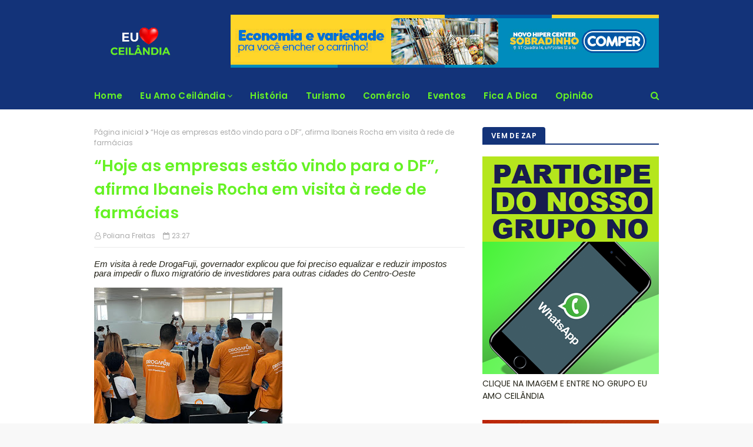

--- FILE ---
content_type: text/javascript; charset=UTF-8
request_url: https://www.euamoceilandia.com.br/feeds/posts/default?alt=json-in-script&max-results=4&callback=jQuery1124047570079220463346_1768771741007&_=1768771741008
body_size: 9072
content:
// API callback
jQuery1124047570079220463346_1768771741007({"version":"1.0","encoding":"UTF-8","feed":{"xmlns":"http://www.w3.org/2005/Atom","xmlns$openSearch":"http://a9.com/-/spec/opensearchrss/1.0/","xmlns$blogger":"http://schemas.google.com/blogger/2008","xmlns$georss":"http://www.georss.org/georss","xmlns$gd":"http://schemas.google.com/g/2005","xmlns$thr":"http://purl.org/syndication/thread/1.0","id":{"$t":"tag:blogger.com,1999:blog-1184896875306474410"},"updated":{"$t":"2026-01-15T08:18:45.279-03:00"},"category":[{"term":"Eu Amo Ceilândia"},{"term":"Ceilândia EM PAUTA"},{"term":"CEILÂNDIA HOJE"},{"term":"Jornalista Udson Fábio"},{"term":"Ceilândia"},{"term":"Udson Fábio"},{"term":"ROGÉRIO ROSSO"},{"term":"RENATO SANTANA"},{"term":"COMUNIDADE"},{"term":"AMIZADE"},{"term":"MARIA ABADIA"},{"term":"NORDESTE"},{"term":"PAULO MELO"},{"term":"# Fort Atacadista"},{"term":"Fort Atacadista"},{"term":"ceilandia"},{"term":"Comper"},{"term":"Economia"},{"term":"#Comper"},{"term":"Solidariedade"},{"term":"#Brasil"},{"term":"Ação Social"},{"term":"Quarentena"},{"term":"Saúde"},{"term":"#CLDF"},{"term":"#Danieldecastro"},{"term":"Amigos PET"},{"term":"Brasília"},{"term":"Fique em Casa"},{"term":"Grupo Pereira"},{"term":"Pandemia"},{"term":"promoção de ração"},{"term":"promoção de vinhos"},{"term":"#Fé"},{"term":"#JulioCesar"},{"term":"#MartinsMachado"},{"term":"#RogerioMorrodacruz"},{"term":"#SEL-DF"},{"term":"#vagas de emprego"},{"term":"08 de outubro"},{"term":"1 milhão"},{"term":"54anosCeilândia"},{"term":"ARTIGO"},{"term":"ASSOCIAÇÃO COMERCIAL DE CEILÂNDIA"},{"term":"Alimentação Saudável"},{"term":"Auxílio Emergencial"},{"term":"Crianças em casa"},{"term":"Curso de Qualificação no Recanto das Emas"},{"term":"Delmasso"},{"term":"Dia do Chocolate"},{"term":"Dia do Macarrão"},{"term":"Dia do Nordestino"},{"term":"Dia do Sorvete"},{"term":"Dia dos Namorados"},{"term":"Dia dos Pais"},{"term":"Feriado"},{"term":"Festa Junina"},{"term":"Festival de Viinhos"},{"term":"Festival do pescado"},{"term":"Fort Atacadista DF"},{"term":"Juarezão"},{"term":"Minha Saúde"},{"term":"Mundo dos Vinhos"},{"term":"Natal"},{"term":"Nordeste no DF"},{"term":"Papai Noel"},{"term":"Páscoa"},{"term":"Taguatinga"},{"term":"Vinho"},{"term":"cachorro-quente"},{"term":"cachorroquente"},{"term":"calor"},{"term":"carro novo"},{"term":"ceia natalina"},{"term":"creche"},{"term":"criança"},{"term":"educação"},{"term":"educação infantil"},{"term":"estiagem"},{"term":"farfale"},{"term":"festival de panetone"},{"term":"festival dos pescados"},{"term":"festival dos pets"},{"term":"lanches"},{"term":"macarrão"},{"term":"material escolar"},{"term":"michele bolsonaro"},{"term":"milionario"},{"term":"promoçãofraudas"},{"term":"pão de queijo"},{"term":"pão de sal"},{"term":"pão francês"},{"term":"raçao para cachorro"},{"term":"ração para gato"},{"term":"sorteio de carrinhos"},{"term":"sorteio de carros"},{"term":"sucos naturais"},{"term":"supermercado"},{"term":"vidasaudavel"},{"term":"volta às aulas"}],"title":{"type":"text","$t":"Eu Amo Ceilândia"},"subtitle":{"type":"html","$t":"Eu Amo Ceilândia"},"link":[{"rel":"http://schemas.google.com/g/2005#feed","type":"application/atom+xml","href":"https:\/\/www.euamoceilandia.com.br\/feeds\/posts\/default"},{"rel":"self","type":"application/atom+xml","href":"https:\/\/www.blogger.com\/feeds\/1184896875306474410\/posts\/default?alt=json-in-script\u0026max-results=4"},{"rel":"alternate","type":"text/html","href":"https:\/\/www.euamoceilandia.com.br\/"},{"rel":"hub","href":"http://pubsubhubbub.appspot.com/"},{"rel":"next","type":"application/atom+xml","href":"https:\/\/www.blogger.com\/feeds\/1184896875306474410\/posts\/default?alt=json-in-script\u0026start-index=5\u0026max-results=4"}],"author":[{"name":{"$t":"Unknown"},"email":{"$t":"noreply@blogger.com"},"gd$image":{"rel":"http://schemas.google.com/g/2005#thumbnail","width":"16","height":"16","src":"https:\/\/img1.blogblog.com\/img\/b16-rounded.gif"}}],"generator":{"version":"7.00","uri":"http://www.blogger.com","$t":"Blogger"},"openSearch$totalResults":{"$t":"1027"},"openSearch$startIndex":{"$t":"1"},"openSearch$itemsPerPage":{"$t":"4"},"entry":[{"id":{"$t":"tag:blogger.com,1999:blog-1184896875306474410.post-9101109479610397137"},"published":{"$t":"2026-01-15T08:15:00.000-03:00"},"updated":{"$t":"2026-01-15T08:18:44.050-03:00"},"title":{"type":"text","$t":"Em Salvador, Caiado destaca avanços e protagonismo de Goiás na segurança pública"},"content":{"type":"html","$t":"\u003Cdiv dir=\"ltr\"\u003E\u003Cb\u003E\u003Ci\u003EApresentação foi realizada durante evento promovido pela prefeitura da capital baiana e reuniu servidores, autoridades e especialistas da região\u003C\/i\u003E\u003C\/b\u003E\u003Cbr\u003E\u003Cbr\u003E\u003Ca href=\"https:\/\/blogger.googleusercontent.com\/img\/a\/AVvXsEg9asPmFOd3bPiH0KDkZa4pyt8mzm1Vx0-Ewqvbnp0LRhkM7PDJhizyCCqH33KuLj09Ho2_JpOduoMBEYj6rJzUcAuBnb5NM_6b5LB6meEixyzidD5MQC52PzxrgzolcsJhqmTLW4Z13qTDqJHsX2g1T3UgI-uQQBRlymZSBMKQerrZIN-CUqE2d2PfQi4o\"\u003E\u003Cimg src=\"https:\/\/blogger.googleusercontent.com\/img\/a\/AVvXsEg9asPmFOd3bPiH0KDkZa4pyt8mzm1Vx0-Ewqvbnp0LRhkM7PDJhizyCCqH33KuLj09Ho2_JpOduoMBEYj6rJzUcAuBnb5NM_6b5LB6meEixyzidD5MQC52PzxrgzolcsJhqmTLW4Z13qTDqJHsX2g1T3UgI-uQQBRlymZSBMKQerrZIN-CUqE2d2PfQi4o=s320\"  border=\"0\" alt=\"\" id=\"BLOGGER_PHOTO_ID_7595546260239643522\" \/\u003E\u003C\/a\u003E\u003Cbr\u003EGovernador Ronaldo Caiado durante palestra sobre segurança pública em Salvador (BA) -     Fotos: Junior Guimarães e Hegon Correa\u003Cdiv\u003E\u003Cbr\u003EO governador Ronaldo Caiado destacou, nesta quarta-feira (14\/1), em Salvador (BA), a experiência de Goiás na formulação e execução de políticas públicas voltadas à segurança, que transformaram o estado em referência nacional. A apresentação do chefe do Executivo goiano foi realizada durante painel de discussão sobre o Plano Municipal de Segurança Pública e Social da capital baiana, que reuniu servidores da área de segurança, especialistas no tema e autoridades da região.\u003Cbr\u003E\u003Cbr\u003EPara Caiado, a segurança pública é o pilar, a base capaz de provocar avanços em todos os setores. \"A segurança pública é a coluna vertebral da governabilidade e, quando implantada, todas as outras áreas do governo ascendem e ocupam um patamar que a sociedade deseja.\"\u003Cbr\u003E\u003Cbr\u003EO governador goiano ressaltou que o modelo adotado no estado desde 2019 resultou em queda nos índices de violência, homicídios e roubos. Entre 2018 e 2024, a taxa de homicídios por 100 mil habitantes em Goiás caiu 52,1%, resultado de uma queda sustentada desde 2019. Pela primeira vez na série histórica, o índice goiano ficou abaixo da média nacional: 18,8 mortes por 100 mil habitantes contra 20,8 em 2024. Ano a ano, a redução se consolidou: 39,3 (2018); 32,3 (2019); 31,3 (2020); 26,1 (2021); 24,8 (2022); 22,5 (2023) e 18,8 (2024). Na prática, Goiás deixou de ser um dos estados com maior percentual de homicídios para figurar na lista dos mais seguros.\u003Cbr\u003E\u003Cbr\u003E\"Nesses sete anos de governo, Goiás investiu mais de R$ 30 bilhões na segurança pública\", afirmou Caiado, ao apontar que os avanços são atribuídos a um conjunto de investimentos estruturais realizados pelo Governo de Goiás. Entre as principais ações estão a ampliação do efetivo das forças policiais e da Polícia Penal, por meio de concursos públicos; a modernização de viaturas, armamentos, equipamentos e infraestrutura; além do fortalecimento dos centros integrados de comando e controle.\u003Cbr\u003E\u003Cbr\u003ECaiado frisou ainda o uso intensivo de tecnologia, com a implantação de sistemas de monitoramento, drones, softwares de inteligência, bancos genéticos e bases integradas de dados. \"Temos um software que vai além da identificação facial, capaz de identificar roupas do suspeito, trecho da placa de um veículo ou qualquer outro dado que a vítima fornecer à Polícia Militar\", detalhou Caiado sobre o IA Contra o Crime, sistema inovador que está em fase de implantação no Entorno do Distrito Federal.\u003Cbr\u003E\u003Cbr\u003EPara o prefeito de Salvador, Bruno Reis, a participação do governador goiano no evento é indispensável para aprimorar o combate ao crime no município. \"Queremos aprender como a segurança pública é feita em Goiás e de que forma a gestão municipal pode contribuir e ajudar, uma vez que essa é uma competência constitucional do Estado.\"\u003Cbr\u003E\u003Cbr\u003E\u003Cbr\u003E\u003Cbr\u003ELegenda: \u003C\/div\u003E\u003C\/div\u003E  "},"link":[{"rel":"edit","type":"application/atom+xml","href":"https:\/\/www.blogger.com\/feeds\/1184896875306474410\/posts\/default\/9101109479610397137"},{"rel":"self","type":"application/atom+xml","href":"https:\/\/www.blogger.com\/feeds\/1184896875306474410\/posts\/default\/9101109479610397137"},{"rel":"alternate","type":"text/html","href":"https:\/\/www.euamoceilandia.com.br\/2026\/01\/em-salvador-caiado-destaca-avancos-e.html","title":"Em Salvador, Caiado destaca avanços e protagonismo de Goiás na segurança pública"}],"author":[{"name":{"$t":"Poliana Freitas"},"uri":{"$t":"http:\/\/www.blogger.com\/profile\/15012407867656046807"},"email":{"$t":"noreply@blogger.com"},"gd$image":{"rel":"http://schemas.google.com/g/2005#thumbnail","width":"25","height":"32","src":"https:\/\/blogger.googleusercontent.com\/img\/b\/R29vZ2xl\/AVvXsEixNel6fnE3nbieVs-8kKo8GTgpEus48bJ19DtZFasUVkbOQVDuPXn847rR3TGPxs5DuD3_c8iTZH1EUwHhB7Ynf3JcukjkyqErIBGeERzSPAUYrKB2fzCy8mzisflgFiUZAo1uV56Ub_EB0VGoGoMUkWRfUIsa0Ah9SLY3RzKpUAnNL9M\/s1600\/POLIANA.jpeg"}}],"media$thumbnail":{"xmlns$media":"http://search.yahoo.com/mrss/","url":"https:\/\/blogger.googleusercontent.com\/img\/a\/AVvXsEg9asPmFOd3bPiH0KDkZa4pyt8mzm1Vx0-Ewqvbnp0LRhkM7PDJhizyCCqH33KuLj09Ho2_JpOduoMBEYj6rJzUcAuBnb5NM_6b5LB6meEixyzidD5MQC52PzxrgzolcsJhqmTLW4Z13qTDqJHsX2g1T3UgI-uQQBRlymZSBMKQerrZIN-CUqE2d2PfQi4o=s72-c","height":"72","width":"72"}},{"id":{"$t":"tag:blogger.com,1999:blog-1184896875306474410.post-5821932673612057497"},"published":{"$t":"2026-01-14T01:53:00.000-03:00"},"updated":{"$t":"2026-01-14T01:55:59.618-03:00"},"title":{"type":"text","$t":"ProBem abre inscrições para 5 mil bolsas universitárias em Goiás"},"content":{"type":"html","$t":"\u003Cdiv dir=\"ltr\"\u003E\u003Cb\u003E\u003Ci\u003EIniciativa do Goiás Social beneficia estudantes em vulnerabilidade socioeconômica cadastrados no CadÚnico e amplia acesso ao ensino superior\u003C\/i\u003E\u003C\/b\u003E\u003Cbr\u003E\u003Cbr\u003E\u003Ca href=\"https:\/\/blogger.googleusercontent.com\/img\/a\/AVvXsEiivyTTYrzZDv6swSsr8PBZT9aPn9kulGT9cfI-CHNXFg144L6mpFSG65mrwWgVRPl3mtZsxyJ6MG6Wl0Gmk28sDiP2JGlrNHaCWf18Purl-UZ8fkZB5gDglJztv1sjVDkk21kQw-t5pw0UJB8r_OaZjXw2--y5uFZe-Hw6Yz-nnLEIbF53aCMoTJWd8xI5\"\u003E\u003Cimg src=\"https:\/\/blogger.googleusercontent.com\/img\/a\/AVvXsEiivyTTYrzZDv6swSsr8PBZT9aPn9kulGT9cfI-CHNXFg144L6mpFSG65mrwWgVRPl3mtZsxyJ6MG6Wl0Gmk28sDiP2JGlrNHaCWf18Purl-UZ8fkZB5gDglJztv1sjVDkk21kQw-t5pw0UJB8r_OaZjXw2--y5uFZe-Hw6Yz-nnLEIbF53aCMoTJWd8xI5=s320\"  border=\"0\" alt=\"\" id=\"BLOGGER_PHOTO_ID_7595076543827754930\" \/\u003E\u003C\/a\u003E\u003Cbr\u003E Inscrições do ProBem estão abertas até dia 23 de janeiro e vai beneficiar estudantes cadastrados no CadÚnico -     Foto: Diego Canedo\u003Cdiv\u003E\u003Cbr\u003EO Governo de Goiás abriu, até dia 23 de janeiro, as inscrições para novos beneficiários do Programa Universitário do Bem (ProBem) para o semestre 2026\/1. Os cadastros deverão ser realizados exclusivamente de forma on-line, no site da Organização das Voluntárias de Goiás (OVG), \u003Ca href=\"http:\/\/www.ovg.org.br\/probem\"\u003Ewww.ovg.org.br\/probem\u003C\/a\u003E. São 5 mil bolsas de estudo, sendo 1.250 integrais e 3.750 parciais, destinadas a estudantes em situação de vulnerabilidade social de todas as regiões do estado.\u003Cbr\u003E\u003Cbr\u003EDo número total de bolsas, 500 são exclusivas para cursos de Ciências, Tecnologia, Engenharia e Matemática. Os cursos, considerados \"Prioritários Tech\", estão entre os de maior demanda no mercado de trabalho, com elevada empregabilidade e salários acima da média, segundo estudos do Instituto Mauro Borges (IMB).\u003Cbr\u003E\u003Cbr\u003EA coordenadora do Goiás Social e presidente de honra da OVG, primeira-dama Gracinha Caiado, frisa que o ProBem representa oportunidade real para quem sonha em cursar uma universidade, mas não tem condições de arcar com os custos. Segundo ela, a iniciativa está sempre inovando e pensando no futuro.  \"Essas bolsas do 'ProBem Tech' preparam nossos jovens para um mercado que cresce todos os dias e que exige profissionais qualificados. São bolsas que garantem que quem mais precisa também tenha acesso às áreas que mais geram oportunidades\".\u003Cbr\u003E\u003Cbr\u003EPara concorrer, o estudante precisa obrigatoriamente estar inscrito no Cadastro Único para Programas Sociais (CadÚnico), ferramenta que identifica famílias de baixa renda, com cadastro ou atualização realizados no Estado de Goiás entre 2 de janeiro de 2024 e 7 de novembro de 2025. Além disso, deve residir em Goiás, estar em curso de graduação presencial cadastrado no ProBem, não possuir diploma superior e estar na primeira graduação.\u003Cbr\u003E\u003Cbr\u003EA seleção dos beneficiários é feita com base no Índice Multidimensional de Carência das Famílias Ampliado (IMCF-A), que analisa diversas vulnerabilidades sociais registradas no CadÚnico. Esse método garante que as bolsas cheguem a quem mais precisa.\u003Cbr\u003E\u003Cbr\u003EEm caso de dúvidas, os estudantes podem entrar em contato com a Central de Relacionamento do ProBem, pelos telefones: (62) 3270-8500 (região metropolitana), 0800 062 9413 (interior) ou ainda pelo WhatsApp (62) 99641-6090. O atendimento é de segunda a sexta-feira, das 8h às 18h.\u003Cbr\u003E\u003Cbr\u003EValores e modalidades\u003Cbr\u003EDesde 2019, o programa já concedeu 53.472 bolsas, ampliando de forma contínua o acesso ao Ensino Superior para moradores de 239 municípios goianos. As bolsas integrais do ProBem podem chegar a 100% do valor da mensalidade, com teto de R$ 1.500 para cursos gerais e prioritários, e de R$ 5.800 para Medicina e Odontologia. Já as parciais cobrem 50% da mensalidade, limitadas a R$ 650 para cursos gerais e prioritários, e R$ 2.900 para Medicina e Odontologia.\u003Cbr\u003E\u003Cbr\u003ECom o lançamento de mais um processo seletivo, o Governo de Goiás reafirma prioridade em promover acesso ao Ensino Superior, fortalecer a inclusão educacional e ampliar oportunidades para jovens em situação de vulnerabilidade.\u003Cbr\u003E\u003C\/div\u003E\u003C\/div\u003E  "},"link":[{"rel":"edit","type":"application/atom+xml","href":"https:\/\/www.blogger.com\/feeds\/1184896875306474410\/posts\/default\/5821932673612057497"},{"rel":"self","type":"application/atom+xml","href":"https:\/\/www.blogger.com\/feeds\/1184896875306474410\/posts\/default\/5821932673612057497"},{"rel":"alternate","type":"text/html","href":"https:\/\/www.euamoceilandia.com.br\/2026\/01\/probem-abre-inscricoes-para-5-mil.html","title":"ProBem abre inscrições para 5 mil bolsas universitárias em Goiás"}],"author":[{"name":{"$t":"Poliana Freitas"},"uri":{"$t":"http:\/\/www.blogger.com\/profile\/15012407867656046807"},"email":{"$t":"noreply@blogger.com"},"gd$image":{"rel":"http://schemas.google.com/g/2005#thumbnail","width":"25","height":"32","src":"https:\/\/blogger.googleusercontent.com\/img\/b\/R29vZ2xl\/AVvXsEixNel6fnE3nbieVs-8kKo8GTgpEus48bJ19DtZFasUVkbOQVDuPXn847rR3TGPxs5DuD3_c8iTZH1EUwHhB7Ynf3JcukjkyqErIBGeERzSPAUYrKB2fzCy8mzisflgFiUZAo1uV56Ub_EB0VGoGoMUkWRfUIsa0Ah9SLY3RzKpUAnNL9M\/s1600\/POLIANA.jpeg"}}],"media$thumbnail":{"xmlns$media":"http://search.yahoo.com/mrss/","url":"https:\/\/blogger.googleusercontent.com\/img\/a\/AVvXsEiivyTTYrzZDv6swSsr8PBZT9aPn9kulGT9cfI-CHNXFg144L6mpFSG65mrwWgVRPl3mtZsxyJ6MG6Wl0Gmk28sDiP2JGlrNHaCWf18Purl-UZ8fkZB5gDglJztv1sjVDkk21kQw-t5pw0UJB8r_OaZjXw2--y5uFZe-Hw6Yz-nnLEIbF53aCMoTJWd8xI5=s72-c","height":"72","width":"72"}},{"id":{"$t":"tag:blogger.com,1999:blog-1184896875306474410.post-8561913147077294019"},"published":{"$t":"2026-01-14T01:29:00.000-03:00"},"updated":{"$t":"2026-01-14T01:32:53.561-03:00"},"title":{"type":"text","$t":"Vivência no condomínio transforma a atuação jurídica e reforça a advocacia humanizada"},"content":{"type":"html","$t":"\u003Cdiv dir=\"ltr\"\u003E\u003Cb\u003E\u003Ci\u003EA experiência prática dentro da gestão condominial tem se mostrado um diferencial cada vez mais relevante para a advocacia especializada na área. Mais do que interpretar leis e normas, compreender a rotina, os conflitos e as decisões do dia a dia dos condomínios tem contribuído para uma atuação jurídica mais humana, eficiente e alinhada à realidade das comunidades\u003C\/i\u003E\u003C\/b\u003E\u003Cdiv\u003E\u003Cb\u003E\u003Ci\u003E\u003Cbr\u003E\u003C\/i\u003E\u003C\/b\u003E\u003C\/div\u003E\u003Cdiv\u003E\u003Ca href=\"https:\/\/blogger.googleusercontent.com\/img\/a\/AVvXsEgMyyB8WlpBrogt0bcSz9yWqsbDNN8Qe9e_hLGd1uAQfOCihEJbTbUX0ANl0BddWhohUQWxqOLvhLE8mjNBlYuFzfFWdwaSd9Y4zBCFqCjTgEZXtP8a7iyLRUIkLL16S-vqkKP3reSWX2G8UFvz_Lhe8abJ8XHdqldvTY7Fg7XWIIek28px84ZpKARHcQxX\"\u003E\u003Cimg src=\"https:\/\/blogger.googleusercontent.com\/img\/a\/AVvXsEgMyyB8WlpBrogt0bcSz9yWqsbDNN8Qe9e_hLGd1uAQfOCihEJbTbUX0ANl0BddWhohUQWxqOLvhLE8mjNBlYuFzfFWdwaSd9Y4zBCFqCjTgEZXtP8a7iyLRUIkLL16S-vqkKP3reSWX2G8UFvz_Lhe8abJ8XHdqldvTY7Fg7XWIIek28px84ZpKARHcQxX=s320\"  border=\"0\" alt=\"\" id=\"BLOGGER_PHOTO_ID_7595070592232552562\" \/\u003E\u003C\/a\u003E\u003C\/div\u003E\u003Cdiv\u003EFoto: Pedro Santos\u003Cbr\u003E\u003Cbr\u003EÉ o que defende a advogada Priscila Pedroso, que também atua como síndica e utiliza essa vivência como base para sua atuação profissional. Para ela, o condomínio é um reflexo direto da vida em sociedade, com desafios concretos que exigem sensibilidade e responsabilidade.\u003Cbr\u003E\u003Cbr\u003E\"O condomínio é um retrato vivo da vida em comunidade, com suas urgências, expectativas e desafios reais. Estar do outro lado, sentindo no dia a dia o que a legislação descreve no papel, transformou completamente a forma como enxergo a advocacia condominial\", afirma a advogada.\u003Cbr\u003E\u003Cbr\u003ESegundo Priscila, a prática mostrou que o Direito vai além da aplicação fria das normas. \"Hoje, na prática jurídica, eu não vejo apenas leis. Vejo histórias: o síndico que precisa tomar decisões rápidas em uma obra emergencial e o morador que busca ser ouvido e tratado com respeito. Ser síndica me ensinou que gestão é diálogo, empatia e responsabilidade\", completa.\u003Cbr\u003E\u003Cbr\u003EPara Paulo Melo, presidente do Instituto Nacional de Condomínios e Cidades Inteligentes (INCC), a integração entre gestão e advocacia é essencial para a evolução do setor condominial no Brasil. \"Quando o profissional do Direito conhece a realidade do condomínio na prática, ele entrega soluções mais seguras, humanas e eficazes. Essa visão integrada fortalece o síndico, protege o morador e contribui para uma gestão mais equilibrada e transparente\", destaca Paulo Melo.\u003C\/div\u003E\u003Cdiv\u003E\u003Cbr\u003EA síndica Renata Marques reforça que contar com profissionais que compreendem os desafios reais da função faz toda a diferença no dia a dia da administração. \"O síndico lida diariamente com conflitos, urgências e decisões que impactam toda a coletividade. Ter uma advocacia que entende essa realidade, que orienta com clareza e empatia, traz segurança para quem está na linha de frente da gestão\", ressalta.\u003C\/div\u003E\u003Cdiv\u003E\u003Cbr\u003EO debate evidencia uma tendência crescente no setor: a valorização de uma advocacia condominial mais próxima da realidade, que alia conhecimento técnico, experiência prática e sensibilidade humana. Uma abordagem que fortalece a confiança entre síndicos, moradores e profissionais, e contribui para condomínios mais organizados, seguros e harmoniosos.  \u003C\/div\u003E\u003C\/div\u003E  "},"link":[{"rel":"edit","type":"application/atom+xml","href":"https:\/\/www.blogger.com\/feeds\/1184896875306474410\/posts\/default\/8561913147077294019"},{"rel":"self","type":"application/atom+xml","href":"https:\/\/www.blogger.com\/feeds\/1184896875306474410\/posts\/default\/8561913147077294019"},{"rel":"alternate","type":"text/html","href":"https:\/\/www.euamoceilandia.com.br\/2026\/01\/vivencia-no-condominio-transforma.html","title":"Vivência no condomínio transforma a atuação jurídica e reforça a advocacia humanizada"}],"author":[{"name":{"$t":"Poliana Freitas"},"uri":{"$t":"http:\/\/www.blogger.com\/profile\/15012407867656046807"},"email":{"$t":"noreply@blogger.com"},"gd$image":{"rel":"http://schemas.google.com/g/2005#thumbnail","width":"25","height":"32","src":"https:\/\/blogger.googleusercontent.com\/img\/b\/R29vZ2xl\/AVvXsEixNel6fnE3nbieVs-8kKo8GTgpEus48bJ19DtZFasUVkbOQVDuPXn847rR3TGPxs5DuD3_c8iTZH1EUwHhB7Ynf3JcukjkyqErIBGeERzSPAUYrKB2fzCy8mzisflgFiUZAo1uV56Ub_EB0VGoGoMUkWRfUIsa0Ah9SLY3RzKpUAnNL9M\/s1600\/POLIANA.jpeg"}}],"media$thumbnail":{"xmlns$media":"http://search.yahoo.com/mrss/","url":"https:\/\/blogger.googleusercontent.com\/img\/a\/AVvXsEgMyyB8WlpBrogt0bcSz9yWqsbDNN8Qe9e_hLGd1uAQfOCihEJbTbUX0ANl0BddWhohUQWxqOLvhLE8mjNBlYuFzfFWdwaSd9Y4zBCFqCjTgEZXtP8a7iyLRUIkLL16S-vqkKP3reSWX2G8UFvz_Lhe8abJ8XHdqldvTY7Fg7XWIIek28px84ZpKARHcQxX=s72-c","height":"72","width":"72"}},{"id":{"$t":"tag:blogger.com,1999:blog-1184896875306474410.post-3680135730214471298"},"published":{"$t":"2026-01-06T17:35:00.000-03:00"},"updated":{"$t":"2026-01-06T17:39:03.140-03:00"},"title":{"type":"text","$t":"Curso de Formação de Síndico abre 200 vagas e prepara gestores para eleições e reeleições em condomínios"},"content":{"type":"html","$t":"\u003Cp class=\"mobile-photo\"\u003E\u003Ca href=\"https:\/\/blogger.googleusercontent.com\/img\/a\/AVvXsEirkuH7VfGkrNG2w-eObOyo-9Q9o-580s-GEzzyhED1bAUcT7TSq9q2d5K9-F0IWza_ocAGvkUh8LnyzSWndbD22ILVKJieF_AMAL0lKnUIeix3F4HJFCk6140WYyJqJFzmnSF4dixRVTmJyO8uWBedEZREcVHttQyKlo8176ABnbQLTrnIhdcQOrWfUXXq\"\u003E\u003Cimg src=\"https:\/\/blogger.googleusercontent.com\/img\/a\/AVvXsEirkuH7VfGkrNG2w-eObOyo-9Q9o-580s-GEzzyhED1bAUcT7TSq9q2d5K9-F0IWza_ocAGvkUh8LnyzSWndbD22ILVKJieF_AMAL0lKnUIeix3F4HJFCk6140WYyJqJFzmnSF4dixRVTmJyO8uWBedEZREcVHttQyKlo8176ABnbQLTrnIhdcQOrWfUXXq=s320\"  border=\"0\" alt=\"\" id=\"BLOGGER_PHOTO_ID_7592350889600775490\" \/\u003E\u003C\/a\u003E\u003C\/p\u003E\u003Cp class=\"mobile-photo\"\u003E\u003Ca href=\"https:\/\/blogger.googleusercontent.com\/img\/a\/AVvXsEgOSoTK40KF_O6KuUuz0loVg4xYBTFt0IhTLqEDZIaWL7TkD-qWLNzQ_sj3kv98uwgsbU90pU6hqp8f4nODZZIF6eRTAh0uiMqFPLt3mrCgdsdIFpEyVCpPZCnA1mx26WnRudRWYCuH8rD5Bx7DanrW75hnyXFjNHATIoCkeXpa57LfkHIqCUDJJQ68u7OY\"\u003E\u003Cimg src=\"https:\/\/blogger.googleusercontent.com\/img\/a\/AVvXsEgOSoTK40KF_O6KuUuz0loVg4xYBTFt0IhTLqEDZIaWL7TkD-qWLNzQ_sj3kv98uwgsbU90pU6hqp8f4nODZZIF6eRTAh0uiMqFPLt3mrCgdsdIFpEyVCpPZCnA1mx26WnRudRWYCuH8rD5Bx7DanrW75hnyXFjNHATIoCkeXpa57LfkHIqCUDJJQ68u7OY=s320\"  border=\"0\" alt=\"\" id=\"BLOGGER_PHOTO_ID_7592350897804247666\" \/\u003E\u003C\/a\u003E\u003C\/p\u003E\u003Cp class=\"mobile-photo\"\u003E\u003Ca href=\"https:\/\/blogger.googleusercontent.com\/img\/a\/AVvXsEhYvOVOkNLwWzJW2e1r6TJ1QcE6kwuGwjqivUORU4YTOwhJ1Q0BEttKQejJYDrqJjeYExOS1HgpWo6gJb8syxFysFoN1H9MQtkgM-tlhkwmaGfW6y17A6MVzlM96-hal1KlKlKN106D89akvBq3HQa9g5st6PiUIydodK5ziM7D-6oiU9nIknoYPjb-B6fT\"\u003E\u003Cimg src=\"https:\/\/blogger.googleusercontent.com\/img\/a\/AVvXsEhYvOVOkNLwWzJW2e1r6TJ1QcE6kwuGwjqivUORU4YTOwhJ1Q0BEttKQejJYDrqJjeYExOS1HgpWo6gJb8syxFysFoN1H9MQtkgM-tlhkwmaGfW6y17A6MVzlM96-hal1KlKlKN106D89akvBq3HQa9g5st6PiUIydodK5ziM7D-6oiU9nIknoYPjb-B6fT=s320\"  border=\"0\" alt=\"\" id=\"BLOGGER_PHOTO_ID_7592350909240434850\" \/\u003E\u003C\/a\u003E\u003C\/p\u003E\u003Cdiv dir=\"ltr\"\u003E\u003Cb\u003EA Administração Regional do Guará realiza, entre os dias 26, 27, 28, 29 e 30 de janeiro de 2026, o 4º Curso de Formação de Síndico para Gestão Condominial, uma iniciativa voltada à qualificação de síndicos, subsíndicos, conselheiros e condôminos interessados em uma gestão moderna, eficiente e responsável\u003C\/b\u003E\u003Cdiv\u003E\u003Cb\u003E\u003Cbr\u003E\u003C\/b\u003E\u003C\/div\u003E\u003Cdiv\u003ECom 200 vagas gratuitas, o curso tem como principal objetivo preparar os síndicos para as assembleias de eleição e reeleição, oferecendo conhecimento técnico e estratégico para a condução de processos eleitorais, prestação de contas, tomada de decisões e melhoria do relacionamento com os moradores.\u003C\/div\u003E\u003Cdiv\u003E\u003Cbr\u003EA capacitação contará com uma grade curricular ampla e multidisciplinar, abordando conteúdos essenciais para a boa gestão condominial, como engenharia, direito, administração, contabilidade e relações humanas. Os temas foram estruturados para atender às demandas reais do dia a dia dos condomínios, promovendo segurança jurídica, eficiência administrativa e harmonia na convivência coletiva.\u003Cbr\u003E\u003Cbr\u003EO curso será ministrado por cerca de 15 professores, todos profissionais renomados de Brasília, com ampla experiência prática e reconhecimento em suas áreas de atuação, garantindo um alto nível técnico e pedagógico aos participantes.\u003Cbr\u003E\u003Cbr\u003EAs aulas acontecerão no Auditório da Administração Regional do Guará, no período noturno, das 19h às 22h, totalizando 40 horas\/aula. Ao final, os participantes receberão certificado, reforçando a qualificação profissional e valorizando o currículo dos gestores condominiais.\u003Cbr\u003E\u003Cbr\u003EO administrador regional do Guará, Arthur Nogueira, destacou a importância da iniciativa. \"Esse curso integra o programa Escola da Comunidade e reforça nosso compromisso de levar capacitação prática e de qualidade para quem atua diretamente na gestão dos condomínios do Guará.\"\u003Cbr\u003E\u003Cbr\u003ECoordenador do curso e presidente do INCC, Paulo Melo, ressaltou o impacto da formação. \"É um curso completo, pensado para preparar síndicos para as assembleias de eleição e reeleição, fortalecendo uma gestão responsável, transparente e alinhada às boas práticas.\"\u003Cbr\u003E\u003Cbr\u003EA síndica do Guará, Rosilene Marçal, que irá participar da capacitação, destacou a importância da atualização profissional. \"A gestão condominial exige preparo técnico e equilíbrio nas relações humanas. Esse curso traz exatamente o que o síndico precisa para administrar melhor.\"\u003Cbr\u003E\u003Cbr\u003EProfessor do curso na área de Administração, Francisco Marques, ressaltou o foco prático da formação. \"Vamos trabalhar gestão, planejamento e tomada de decisões, com ferramentas que o síndico pode aplicar imediatamente no dia a dia do condomínio.\"\u003Cbr\u003E\u003Cbr\u003EAs inscrições já estão abertas e podem ser feitas online, por meio do formulário oficial:\u003Cbr\u003E\u003Ca href=\"https:\/\/docs.google.com\/forms\/d\/e\/1FAIpQLSfDp7O6qnVBkrrIZ3PMdtvF_jigc78GhP5eGjJ__zzPEDcD3A\/viewform?usp=preview\"\u003Ehttps:\/\/docs.google.com\/forms\/d\/e\/1FAIpQLSfDp7O6qnVBkrrIZ3PMdtvF_jigc78GhP5eGjJ__zzPEDcD3A\/viewform?usp=preview\u003C\/a\u003E\u003Cbr\u003E\u003Cbr\u003EA iniciativa reforça o compromisso com a profissionalização da gestão condominial no Distrito Federal, contribuindo para administrações mais eficientes, transparentes e preparadas para os desafios atuais.\u003Cbr\u003E\u003Cbr\u003ESERVIÇO\u003Cbr\u003E4º Curso de Formação de Síndico para Gestão Condominial\u003Cbr\u003EDatas: 26, 27, 28, 29 e 30 de janeiro de 2026\u003Cbr\u003EHorário das aulas: das 19h às 22h\u003Cbr\u003ELocal: Auditório da Administração Regional do Guará\u003Cbr\u003EÁrea Especial do CAVE – Guará II – Brasília\/DF\u003Cbr\u003EInvestimento: Gratuito\u003Cbr\u003ECertificado: Sim\u003Cbr\u003EVagas: 200\u003Cbr\u003EInscrições online: \u003Ca href=\"https:\/\/docs.google.com\/forms\/d\/e\/1FAIpQLSfDp7O6qnVBkrrIZ3PMdtvF_jigc78GhP5eGjJ__zzPEDcD3A\/viewform?usp=preview\"\u003Ehttps:\/\/docs.google.com\/forms\/d\/e\/1FAIpQLSfDp7O6qnVBkrrIZ3PMdtvF_jigc78GhP5eGjJ__zzPEDcD3A\/viewform?usp=preview\u003C\/a\u003E\u003Cbr\u003EMais informações:\u003Cbr\u003E(61) 4101-6378\u003Cbr\u003E(61) 98232-2015\u003Cbr\u003E\u003Ca href=\"http:\/\/www.guara.df.gov.br\"\u003Ewww.guara.df.gov.br  \u003C\/a\u003E\u003C\/div\u003E\u003C\/div\u003E  "},"link":[{"rel":"edit","type":"application/atom+xml","href":"https:\/\/www.blogger.com\/feeds\/1184896875306474410\/posts\/default\/3680135730214471298"},{"rel":"self","type":"application/atom+xml","href":"https:\/\/www.blogger.com\/feeds\/1184896875306474410\/posts\/default\/3680135730214471298"},{"rel":"alternate","type":"text/html","href":"https:\/\/www.euamoceilandia.com.br\/2026\/01\/curso-de-formacao-de-sindico-abre-200.html","title":"Curso de Formação de Síndico abre 200 vagas e prepara gestores para eleições e reeleições em condomínios"}],"author":[{"name":{"$t":"Poliana Freitas"},"uri":{"$t":"http:\/\/www.blogger.com\/profile\/15012407867656046807"},"email":{"$t":"noreply@blogger.com"},"gd$image":{"rel":"http://schemas.google.com/g/2005#thumbnail","width":"25","height":"32","src":"https:\/\/blogger.googleusercontent.com\/img\/b\/R29vZ2xl\/AVvXsEixNel6fnE3nbieVs-8kKo8GTgpEus48bJ19DtZFasUVkbOQVDuPXn847rR3TGPxs5DuD3_c8iTZH1EUwHhB7Ynf3JcukjkyqErIBGeERzSPAUYrKB2fzCy8mzisflgFiUZAo1uV56Ub_EB0VGoGoMUkWRfUIsa0Ah9SLY3RzKpUAnNL9M\/s1600\/POLIANA.jpeg"}}],"media$thumbnail":{"xmlns$media":"http://search.yahoo.com/mrss/","url":"https:\/\/blogger.googleusercontent.com\/img\/a\/AVvXsEirkuH7VfGkrNG2w-eObOyo-9Q9o-580s-GEzzyhED1bAUcT7TSq9q2d5K9-F0IWza_ocAGvkUh8LnyzSWndbD22ILVKJieF_AMAL0lKnUIeix3F4HJFCk6140WYyJqJFzmnSF4dixRVTmJyO8uWBedEZREcVHttQyKlo8176ABnbQLTrnIhdcQOrWfUXXq=s72-c","height":"72","width":"72"}}]}});

--- FILE ---
content_type: text/javascript; charset=UTF-8
request_url: https://www.euamoceilandia.com.br/feeds/posts/default?alt=json-in-script&max-results=5&callback=jQuery1124047570079220463346_1768771741009&_=1768771741010
body_size: 10014
content:
// API callback
jQuery1124047570079220463346_1768771741009({"version":"1.0","encoding":"UTF-8","feed":{"xmlns":"http://www.w3.org/2005/Atom","xmlns$openSearch":"http://a9.com/-/spec/opensearchrss/1.0/","xmlns$blogger":"http://schemas.google.com/blogger/2008","xmlns$georss":"http://www.georss.org/georss","xmlns$gd":"http://schemas.google.com/g/2005","xmlns$thr":"http://purl.org/syndication/thread/1.0","id":{"$t":"tag:blogger.com,1999:blog-1184896875306474410"},"updated":{"$t":"2026-01-15T08:18:45.279-03:00"},"category":[{"term":"Eu Amo Ceilândia"},{"term":"Ceilândia EM PAUTA"},{"term":"CEILÂNDIA HOJE"},{"term":"Jornalista Udson Fábio"},{"term":"Ceilândia"},{"term":"Udson Fábio"},{"term":"ROGÉRIO ROSSO"},{"term":"RENATO SANTANA"},{"term":"COMUNIDADE"},{"term":"AMIZADE"},{"term":"MARIA ABADIA"},{"term":"NORDESTE"},{"term":"PAULO MELO"},{"term":"# Fort Atacadista"},{"term":"Fort Atacadista"},{"term":"ceilandia"},{"term":"Comper"},{"term":"Economia"},{"term":"#Comper"},{"term":"Solidariedade"},{"term":"#Brasil"},{"term":"Ação Social"},{"term":"Quarentena"},{"term":"Saúde"},{"term":"#CLDF"},{"term":"#Danieldecastro"},{"term":"Amigos PET"},{"term":"Brasília"},{"term":"Fique em Casa"},{"term":"Grupo Pereira"},{"term":"Pandemia"},{"term":"promoção de ração"},{"term":"promoção de vinhos"},{"term":"#Fé"},{"term":"#JulioCesar"},{"term":"#MartinsMachado"},{"term":"#RogerioMorrodacruz"},{"term":"#SEL-DF"},{"term":"#vagas de emprego"},{"term":"08 de outubro"},{"term":"1 milhão"},{"term":"54anosCeilândia"},{"term":"ARTIGO"},{"term":"ASSOCIAÇÃO COMERCIAL DE CEILÂNDIA"},{"term":"Alimentação Saudável"},{"term":"Auxílio Emergencial"},{"term":"Crianças em casa"},{"term":"Curso de Qualificação no Recanto das Emas"},{"term":"Delmasso"},{"term":"Dia do Chocolate"},{"term":"Dia do Macarrão"},{"term":"Dia do Nordestino"},{"term":"Dia do Sorvete"},{"term":"Dia dos Namorados"},{"term":"Dia dos Pais"},{"term":"Feriado"},{"term":"Festa Junina"},{"term":"Festival de Viinhos"},{"term":"Festival do pescado"},{"term":"Fort Atacadista DF"},{"term":"Juarezão"},{"term":"Minha Saúde"},{"term":"Mundo dos Vinhos"},{"term":"Natal"},{"term":"Nordeste no DF"},{"term":"Papai Noel"},{"term":"Páscoa"},{"term":"Taguatinga"},{"term":"Vinho"},{"term":"cachorro-quente"},{"term":"cachorroquente"},{"term":"calor"},{"term":"carro novo"},{"term":"ceia natalina"},{"term":"creche"},{"term":"criança"},{"term":"educação"},{"term":"educação infantil"},{"term":"estiagem"},{"term":"farfale"},{"term":"festival de panetone"},{"term":"festival dos pescados"},{"term":"festival dos pets"},{"term":"lanches"},{"term":"macarrão"},{"term":"material escolar"},{"term":"michele bolsonaro"},{"term":"milionario"},{"term":"promoçãofraudas"},{"term":"pão de queijo"},{"term":"pão de sal"},{"term":"pão francês"},{"term":"raçao para cachorro"},{"term":"ração para gato"},{"term":"sorteio de carrinhos"},{"term":"sorteio de carros"},{"term":"sucos naturais"},{"term":"supermercado"},{"term":"vidasaudavel"},{"term":"volta às aulas"}],"title":{"type":"text","$t":"Eu Amo Ceilândia"},"subtitle":{"type":"html","$t":"Eu Amo Ceilândia"},"link":[{"rel":"http://schemas.google.com/g/2005#feed","type":"application/atom+xml","href":"https:\/\/www.euamoceilandia.com.br\/feeds\/posts\/default"},{"rel":"self","type":"application/atom+xml","href":"https:\/\/www.blogger.com\/feeds\/1184896875306474410\/posts\/default?alt=json-in-script\u0026max-results=5"},{"rel":"alternate","type":"text/html","href":"https:\/\/www.euamoceilandia.com.br\/"},{"rel":"hub","href":"http://pubsubhubbub.appspot.com/"},{"rel":"next","type":"application/atom+xml","href":"https:\/\/www.blogger.com\/feeds\/1184896875306474410\/posts\/default?alt=json-in-script\u0026start-index=6\u0026max-results=5"}],"author":[{"name":{"$t":"Unknown"},"email":{"$t":"noreply@blogger.com"},"gd$image":{"rel":"http://schemas.google.com/g/2005#thumbnail","width":"16","height":"16","src":"https:\/\/img1.blogblog.com\/img\/b16-rounded.gif"}}],"generator":{"version":"7.00","uri":"http://www.blogger.com","$t":"Blogger"},"openSearch$totalResults":{"$t":"1027"},"openSearch$startIndex":{"$t":"1"},"openSearch$itemsPerPage":{"$t":"5"},"entry":[{"id":{"$t":"tag:blogger.com,1999:blog-1184896875306474410.post-9101109479610397137"},"published":{"$t":"2026-01-15T08:15:00.000-03:00"},"updated":{"$t":"2026-01-15T08:18:44.050-03:00"},"title":{"type":"text","$t":"Em Salvador, Caiado destaca avanços e protagonismo de Goiás na segurança pública"},"content":{"type":"html","$t":"\u003Cdiv dir=\"ltr\"\u003E\u003Cb\u003E\u003Ci\u003EApresentação foi realizada durante evento promovido pela prefeitura da capital baiana e reuniu servidores, autoridades e especialistas da região\u003C\/i\u003E\u003C\/b\u003E\u003Cbr\u003E\u003Cbr\u003E\u003Ca href=\"https:\/\/blogger.googleusercontent.com\/img\/a\/AVvXsEg9asPmFOd3bPiH0KDkZa4pyt8mzm1Vx0-Ewqvbnp0LRhkM7PDJhizyCCqH33KuLj09Ho2_JpOduoMBEYj6rJzUcAuBnb5NM_6b5LB6meEixyzidD5MQC52PzxrgzolcsJhqmTLW4Z13qTDqJHsX2g1T3UgI-uQQBRlymZSBMKQerrZIN-CUqE2d2PfQi4o\"\u003E\u003Cimg src=\"https:\/\/blogger.googleusercontent.com\/img\/a\/AVvXsEg9asPmFOd3bPiH0KDkZa4pyt8mzm1Vx0-Ewqvbnp0LRhkM7PDJhizyCCqH33KuLj09Ho2_JpOduoMBEYj6rJzUcAuBnb5NM_6b5LB6meEixyzidD5MQC52PzxrgzolcsJhqmTLW4Z13qTDqJHsX2g1T3UgI-uQQBRlymZSBMKQerrZIN-CUqE2d2PfQi4o=s320\"  border=\"0\" alt=\"\" id=\"BLOGGER_PHOTO_ID_7595546260239643522\" \/\u003E\u003C\/a\u003E\u003Cbr\u003EGovernador Ronaldo Caiado durante palestra sobre segurança pública em Salvador (BA) -     Fotos: Junior Guimarães e Hegon Correa\u003Cdiv\u003E\u003Cbr\u003EO governador Ronaldo Caiado destacou, nesta quarta-feira (14\/1), em Salvador (BA), a experiência de Goiás na formulação e execução de políticas públicas voltadas à segurança, que transformaram o estado em referência nacional. A apresentação do chefe do Executivo goiano foi realizada durante painel de discussão sobre o Plano Municipal de Segurança Pública e Social da capital baiana, que reuniu servidores da área de segurança, especialistas no tema e autoridades da região.\u003Cbr\u003E\u003Cbr\u003EPara Caiado, a segurança pública é o pilar, a base capaz de provocar avanços em todos os setores. \"A segurança pública é a coluna vertebral da governabilidade e, quando implantada, todas as outras áreas do governo ascendem e ocupam um patamar que a sociedade deseja.\"\u003Cbr\u003E\u003Cbr\u003EO governador goiano ressaltou que o modelo adotado no estado desde 2019 resultou em queda nos índices de violência, homicídios e roubos. Entre 2018 e 2024, a taxa de homicídios por 100 mil habitantes em Goiás caiu 52,1%, resultado de uma queda sustentada desde 2019. Pela primeira vez na série histórica, o índice goiano ficou abaixo da média nacional: 18,8 mortes por 100 mil habitantes contra 20,8 em 2024. Ano a ano, a redução se consolidou: 39,3 (2018); 32,3 (2019); 31,3 (2020); 26,1 (2021); 24,8 (2022); 22,5 (2023) e 18,8 (2024). Na prática, Goiás deixou de ser um dos estados com maior percentual de homicídios para figurar na lista dos mais seguros.\u003Cbr\u003E\u003Cbr\u003E\"Nesses sete anos de governo, Goiás investiu mais de R$ 30 bilhões na segurança pública\", afirmou Caiado, ao apontar que os avanços são atribuídos a um conjunto de investimentos estruturais realizados pelo Governo de Goiás. Entre as principais ações estão a ampliação do efetivo das forças policiais e da Polícia Penal, por meio de concursos públicos; a modernização de viaturas, armamentos, equipamentos e infraestrutura; além do fortalecimento dos centros integrados de comando e controle.\u003Cbr\u003E\u003Cbr\u003ECaiado frisou ainda o uso intensivo de tecnologia, com a implantação de sistemas de monitoramento, drones, softwares de inteligência, bancos genéticos e bases integradas de dados. \"Temos um software que vai além da identificação facial, capaz de identificar roupas do suspeito, trecho da placa de um veículo ou qualquer outro dado que a vítima fornecer à Polícia Militar\", detalhou Caiado sobre o IA Contra o Crime, sistema inovador que está em fase de implantação no Entorno do Distrito Federal.\u003Cbr\u003E\u003Cbr\u003EPara o prefeito de Salvador, Bruno Reis, a participação do governador goiano no evento é indispensável para aprimorar o combate ao crime no município. \"Queremos aprender como a segurança pública é feita em Goiás e de que forma a gestão municipal pode contribuir e ajudar, uma vez que essa é uma competência constitucional do Estado.\"\u003Cbr\u003E\u003Cbr\u003E\u003Cbr\u003E\u003Cbr\u003ELegenda: \u003C\/div\u003E\u003C\/div\u003E  "},"link":[{"rel":"edit","type":"application/atom+xml","href":"https:\/\/www.blogger.com\/feeds\/1184896875306474410\/posts\/default\/9101109479610397137"},{"rel":"self","type":"application/atom+xml","href":"https:\/\/www.blogger.com\/feeds\/1184896875306474410\/posts\/default\/9101109479610397137"},{"rel":"alternate","type":"text/html","href":"https:\/\/www.euamoceilandia.com.br\/2026\/01\/em-salvador-caiado-destaca-avancos-e.html","title":"Em Salvador, Caiado destaca avanços e protagonismo de Goiás na segurança pública"}],"author":[{"name":{"$t":"Poliana Freitas"},"uri":{"$t":"http:\/\/www.blogger.com\/profile\/15012407867656046807"},"email":{"$t":"noreply@blogger.com"},"gd$image":{"rel":"http://schemas.google.com/g/2005#thumbnail","width":"25","height":"32","src":"https:\/\/blogger.googleusercontent.com\/img\/b\/R29vZ2xl\/AVvXsEixNel6fnE3nbieVs-8kKo8GTgpEus48bJ19DtZFasUVkbOQVDuPXn847rR3TGPxs5DuD3_c8iTZH1EUwHhB7Ynf3JcukjkyqErIBGeERzSPAUYrKB2fzCy8mzisflgFiUZAo1uV56Ub_EB0VGoGoMUkWRfUIsa0Ah9SLY3RzKpUAnNL9M\/s1600\/POLIANA.jpeg"}}],"media$thumbnail":{"xmlns$media":"http://search.yahoo.com/mrss/","url":"https:\/\/blogger.googleusercontent.com\/img\/a\/AVvXsEg9asPmFOd3bPiH0KDkZa4pyt8mzm1Vx0-Ewqvbnp0LRhkM7PDJhizyCCqH33KuLj09Ho2_JpOduoMBEYj6rJzUcAuBnb5NM_6b5LB6meEixyzidD5MQC52PzxrgzolcsJhqmTLW4Z13qTDqJHsX2g1T3UgI-uQQBRlymZSBMKQerrZIN-CUqE2d2PfQi4o=s72-c","height":"72","width":"72"}},{"id":{"$t":"tag:blogger.com,1999:blog-1184896875306474410.post-5821932673612057497"},"published":{"$t":"2026-01-14T01:53:00.000-03:00"},"updated":{"$t":"2026-01-14T01:55:59.618-03:00"},"title":{"type":"text","$t":"ProBem abre inscrições para 5 mil bolsas universitárias em Goiás"},"content":{"type":"html","$t":"\u003Cdiv dir=\"ltr\"\u003E\u003Cb\u003E\u003Ci\u003EIniciativa do Goiás Social beneficia estudantes em vulnerabilidade socioeconômica cadastrados no CadÚnico e amplia acesso ao ensino superior\u003C\/i\u003E\u003C\/b\u003E\u003Cbr\u003E\u003Cbr\u003E\u003Ca href=\"https:\/\/blogger.googleusercontent.com\/img\/a\/AVvXsEiivyTTYrzZDv6swSsr8PBZT9aPn9kulGT9cfI-CHNXFg144L6mpFSG65mrwWgVRPl3mtZsxyJ6MG6Wl0Gmk28sDiP2JGlrNHaCWf18Purl-UZ8fkZB5gDglJztv1sjVDkk21kQw-t5pw0UJB8r_OaZjXw2--y5uFZe-Hw6Yz-nnLEIbF53aCMoTJWd8xI5\"\u003E\u003Cimg src=\"https:\/\/blogger.googleusercontent.com\/img\/a\/AVvXsEiivyTTYrzZDv6swSsr8PBZT9aPn9kulGT9cfI-CHNXFg144L6mpFSG65mrwWgVRPl3mtZsxyJ6MG6Wl0Gmk28sDiP2JGlrNHaCWf18Purl-UZ8fkZB5gDglJztv1sjVDkk21kQw-t5pw0UJB8r_OaZjXw2--y5uFZe-Hw6Yz-nnLEIbF53aCMoTJWd8xI5=s320\"  border=\"0\" alt=\"\" id=\"BLOGGER_PHOTO_ID_7595076543827754930\" \/\u003E\u003C\/a\u003E\u003Cbr\u003E Inscrições do ProBem estão abertas até dia 23 de janeiro e vai beneficiar estudantes cadastrados no CadÚnico -     Foto: Diego Canedo\u003Cdiv\u003E\u003Cbr\u003EO Governo de Goiás abriu, até dia 23 de janeiro, as inscrições para novos beneficiários do Programa Universitário do Bem (ProBem) para o semestre 2026\/1. Os cadastros deverão ser realizados exclusivamente de forma on-line, no site da Organização das Voluntárias de Goiás (OVG), \u003Ca href=\"http:\/\/www.ovg.org.br\/probem\"\u003Ewww.ovg.org.br\/probem\u003C\/a\u003E. São 5 mil bolsas de estudo, sendo 1.250 integrais e 3.750 parciais, destinadas a estudantes em situação de vulnerabilidade social de todas as regiões do estado.\u003Cbr\u003E\u003Cbr\u003EDo número total de bolsas, 500 são exclusivas para cursos de Ciências, Tecnologia, Engenharia e Matemática. Os cursos, considerados \"Prioritários Tech\", estão entre os de maior demanda no mercado de trabalho, com elevada empregabilidade e salários acima da média, segundo estudos do Instituto Mauro Borges (IMB).\u003Cbr\u003E\u003Cbr\u003EA coordenadora do Goiás Social e presidente de honra da OVG, primeira-dama Gracinha Caiado, frisa que o ProBem representa oportunidade real para quem sonha em cursar uma universidade, mas não tem condições de arcar com os custos. Segundo ela, a iniciativa está sempre inovando e pensando no futuro.  \"Essas bolsas do 'ProBem Tech' preparam nossos jovens para um mercado que cresce todos os dias e que exige profissionais qualificados. São bolsas que garantem que quem mais precisa também tenha acesso às áreas que mais geram oportunidades\".\u003Cbr\u003E\u003Cbr\u003EPara concorrer, o estudante precisa obrigatoriamente estar inscrito no Cadastro Único para Programas Sociais (CadÚnico), ferramenta que identifica famílias de baixa renda, com cadastro ou atualização realizados no Estado de Goiás entre 2 de janeiro de 2024 e 7 de novembro de 2025. Além disso, deve residir em Goiás, estar em curso de graduação presencial cadastrado no ProBem, não possuir diploma superior e estar na primeira graduação.\u003Cbr\u003E\u003Cbr\u003EA seleção dos beneficiários é feita com base no Índice Multidimensional de Carência das Famílias Ampliado (IMCF-A), que analisa diversas vulnerabilidades sociais registradas no CadÚnico. Esse método garante que as bolsas cheguem a quem mais precisa.\u003Cbr\u003E\u003Cbr\u003EEm caso de dúvidas, os estudantes podem entrar em contato com a Central de Relacionamento do ProBem, pelos telefones: (62) 3270-8500 (região metropolitana), 0800 062 9413 (interior) ou ainda pelo WhatsApp (62) 99641-6090. O atendimento é de segunda a sexta-feira, das 8h às 18h.\u003Cbr\u003E\u003Cbr\u003EValores e modalidades\u003Cbr\u003EDesde 2019, o programa já concedeu 53.472 bolsas, ampliando de forma contínua o acesso ao Ensino Superior para moradores de 239 municípios goianos. As bolsas integrais do ProBem podem chegar a 100% do valor da mensalidade, com teto de R$ 1.500 para cursos gerais e prioritários, e de R$ 5.800 para Medicina e Odontologia. Já as parciais cobrem 50% da mensalidade, limitadas a R$ 650 para cursos gerais e prioritários, e R$ 2.900 para Medicina e Odontologia.\u003Cbr\u003E\u003Cbr\u003ECom o lançamento de mais um processo seletivo, o Governo de Goiás reafirma prioridade em promover acesso ao Ensino Superior, fortalecer a inclusão educacional e ampliar oportunidades para jovens em situação de vulnerabilidade.\u003Cbr\u003E\u003C\/div\u003E\u003C\/div\u003E  "},"link":[{"rel":"edit","type":"application/atom+xml","href":"https:\/\/www.blogger.com\/feeds\/1184896875306474410\/posts\/default\/5821932673612057497"},{"rel":"self","type":"application/atom+xml","href":"https:\/\/www.blogger.com\/feeds\/1184896875306474410\/posts\/default\/5821932673612057497"},{"rel":"alternate","type":"text/html","href":"https:\/\/www.euamoceilandia.com.br\/2026\/01\/probem-abre-inscricoes-para-5-mil.html","title":"ProBem abre inscrições para 5 mil bolsas universitárias em Goiás"}],"author":[{"name":{"$t":"Poliana Freitas"},"uri":{"$t":"http:\/\/www.blogger.com\/profile\/15012407867656046807"},"email":{"$t":"noreply@blogger.com"},"gd$image":{"rel":"http://schemas.google.com/g/2005#thumbnail","width":"25","height":"32","src":"https:\/\/blogger.googleusercontent.com\/img\/b\/R29vZ2xl\/AVvXsEixNel6fnE3nbieVs-8kKo8GTgpEus48bJ19DtZFasUVkbOQVDuPXn847rR3TGPxs5DuD3_c8iTZH1EUwHhB7Ynf3JcukjkyqErIBGeERzSPAUYrKB2fzCy8mzisflgFiUZAo1uV56Ub_EB0VGoGoMUkWRfUIsa0Ah9SLY3RzKpUAnNL9M\/s1600\/POLIANA.jpeg"}}],"media$thumbnail":{"xmlns$media":"http://search.yahoo.com/mrss/","url":"https:\/\/blogger.googleusercontent.com\/img\/a\/AVvXsEiivyTTYrzZDv6swSsr8PBZT9aPn9kulGT9cfI-CHNXFg144L6mpFSG65mrwWgVRPl3mtZsxyJ6MG6Wl0Gmk28sDiP2JGlrNHaCWf18Purl-UZ8fkZB5gDglJztv1sjVDkk21kQw-t5pw0UJB8r_OaZjXw2--y5uFZe-Hw6Yz-nnLEIbF53aCMoTJWd8xI5=s72-c","height":"72","width":"72"}},{"id":{"$t":"tag:blogger.com,1999:blog-1184896875306474410.post-8561913147077294019"},"published":{"$t":"2026-01-14T01:29:00.000-03:00"},"updated":{"$t":"2026-01-14T01:32:53.561-03:00"},"title":{"type":"text","$t":"Vivência no condomínio transforma a atuação jurídica e reforça a advocacia humanizada"},"content":{"type":"html","$t":"\u003Cdiv dir=\"ltr\"\u003E\u003Cb\u003E\u003Ci\u003EA experiência prática dentro da gestão condominial tem se mostrado um diferencial cada vez mais relevante para a advocacia especializada na área. Mais do que interpretar leis e normas, compreender a rotina, os conflitos e as decisões do dia a dia dos condomínios tem contribuído para uma atuação jurídica mais humana, eficiente e alinhada à realidade das comunidades\u003C\/i\u003E\u003C\/b\u003E\u003Cdiv\u003E\u003Cb\u003E\u003Ci\u003E\u003Cbr\u003E\u003C\/i\u003E\u003C\/b\u003E\u003C\/div\u003E\u003Cdiv\u003E\u003Ca href=\"https:\/\/blogger.googleusercontent.com\/img\/a\/AVvXsEgMyyB8WlpBrogt0bcSz9yWqsbDNN8Qe9e_hLGd1uAQfOCihEJbTbUX0ANl0BddWhohUQWxqOLvhLE8mjNBlYuFzfFWdwaSd9Y4zBCFqCjTgEZXtP8a7iyLRUIkLL16S-vqkKP3reSWX2G8UFvz_Lhe8abJ8XHdqldvTY7Fg7XWIIek28px84ZpKARHcQxX\"\u003E\u003Cimg src=\"https:\/\/blogger.googleusercontent.com\/img\/a\/AVvXsEgMyyB8WlpBrogt0bcSz9yWqsbDNN8Qe9e_hLGd1uAQfOCihEJbTbUX0ANl0BddWhohUQWxqOLvhLE8mjNBlYuFzfFWdwaSd9Y4zBCFqCjTgEZXtP8a7iyLRUIkLL16S-vqkKP3reSWX2G8UFvz_Lhe8abJ8XHdqldvTY7Fg7XWIIek28px84ZpKARHcQxX=s320\"  border=\"0\" alt=\"\" id=\"BLOGGER_PHOTO_ID_7595070592232552562\" \/\u003E\u003C\/a\u003E\u003C\/div\u003E\u003Cdiv\u003EFoto: Pedro Santos\u003Cbr\u003E\u003Cbr\u003EÉ o que defende a advogada Priscila Pedroso, que também atua como síndica e utiliza essa vivência como base para sua atuação profissional. Para ela, o condomínio é um reflexo direto da vida em sociedade, com desafios concretos que exigem sensibilidade e responsabilidade.\u003Cbr\u003E\u003Cbr\u003E\"O condomínio é um retrato vivo da vida em comunidade, com suas urgências, expectativas e desafios reais. Estar do outro lado, sentindo no dia a dia o que a legislação descreve no papel, transformou completamente a forma como enxergo a advocacia condominial\", afirma a advogada.\u003Cbr\u003E\u003Cbr\u003ESegundo Priscila, a prática mostrou que o Direito vai além da aplicação fria das normas. \"Hoje, na prática jurídica, eu não vejo apenas leis. Vejo histórias: o síndico que precisa tomar decisões rápidas em uma obra emergencial e o morador que busca ser ouvido e tratado com respeito. Ser síndica me ensinou que gestão é diálogo, empatia e responsabilidade\", completa.\u003Cbr\u003E\u003Cbr\u003EPara Paulo Melo, presidente do Instituto Nacional de Condomínios e Cidades Inteligentes (INCC), a integração entre gestão e advocacia é essencial para a evolução do setor condominial no Brasil. \"Quando o profissional do Direito conhece a realidade do condomínio na prática, ele entrega soluções mais seguras, humanas e eficazes. Essa visão integrada fortalece o síndico, protege o morador e contribui para uma gestão mais equilibrada e transparente\", destaca Paulo Melo.\u003C\/div\u003E\u003Cdiv\u003E\u003Cbr\u003EA síndica Renata Marques reforça que contar com profissionais que compreendem os desafios reais da função faz toda a diferença no dia a dia da administração. \"O síndico lida diariamente com conflitos, urgências e decisões que impactam toda a coletividade. Ter uma advocacia que entende essa realidade, que orienta com clareza e empatia, traz segurança para quem está na linha de frente da gestão\", ressalta.\u003C\/div\u003E\u003Cdiv\u003E\u003Cbr\u003EO debate evidencia uma tendência crescente no setor: a valorização de uma advocacia condominial mais próxima da realidade, que alia conhecimento técnico, experiência prática e sensibilidade humana. Uma abordagem que fortalece a confiança entre síndicos, moradores e profissionais, e contribui para condomínios mais organizados, seguros e harmoniosos.  \u003C\/div\u003E\u003C\/div\u003E  "},"link":[{"rel":"edit","type":"application/atom+xml","href":"https:\/\/www.blogger.com\/feeds\/1184896875306474410\/posts\/default\/8561913147077294019"},{"rel":"self","type":"application/atom+xml","href":"https:\/\/www.blogger.com\/feeds\/1184896875306474410\/posts\/default\/8561913147077294019"},{"rel":"alternate","type":"text/html","href":"https:\/\/www.euamoceilandia.com.br\/2026\/01\/vivencia-no-condominio-transforma.html","title":"Vivência no condomínio transforma a atuação jurídica e reforça a advocacia humanizada"}],"author":[{"name":{"$t":"Poliana Freitas"},"uri":{"$t":"http:\/\/www.blogger.com\/profile\/15012407867656046807"},"email":{"$t":"noreply@blogger.com"},"gd$image":{"rel":"http://schemas.google.com/g/2005#thumbnail","width":"25","height":"32","src":"https:\/\/blogger.googleusercontent.com\/img\/b\/R29vZ2xl\/AVvXsEixNel6fnE3nbieVs-8kKo8GTgpEus48bJ19DtZFasUVkbOQVDuPXn847rR3TGPxs5DuD3_c8iTZH1EUwHhB7Ynf3JcukjkyqErIBGeERzSPAUYrKB2fzCy8mzisflgFiUZAo1uV56Ub_EB0VGoGoMUkWRfUIsa0Ah9SLY3RzKpUAnNL9M\/s1600\/POLIANA.jpeg"}}],"media$thumbnail":{"xmlns$media":"http://search.yahoo.com/mrss/","url":"https:\/\/blogger.googleusercontent.com\/img\/a\/AVvXsEgMyyB8WlpBrogt0bcSz9yWqsbDNN8Qe9e_hLGd1uAQfOCihEJbTbUX0ANl0BddWhohUQWxqOLvhLE8mjNBlYuFzfFWdwaSd9Y4zBCFqCjTgEZXtP8a7iyLRUIkLL16S-vqkKP3reSWX2G8UFvz_Lhe8abJ8XHdqldvTY7Fg7XWIIek28px84ZpKARHcQxX=s72-c","height":"72","width":"72"}},{"id":{"$t":"tag:blogger.com,1999:blog-1184896875306474410.post-3680135730214471298"},"published":{"$t":"2026-01-06T17:35:00.000-03:00"},"updated":{"$t":"2026-01-06T17:39:03.140-03:00"},"title":{"type":"text","$t":"Curso de Formação de Síndico abre 200 vagas e prepara gestores para eleições e reeleições em condomínios"},"content":{"type":"html","$t":"\u003Cp class=\"mobile-photo\"\u003E\u003Ca href=\"https:\/\/blogger.googleusercontent.com\/img\/a\/AVvXsEirkuH7VfGkrNG2w-eObOyo-9Q9o-580s-GEzzyhED1bAUcT7TSq9q2d5K9-F0IWza_ocAGvkUh8LnyzSWndbD22ILVKJieF_AMAL0lKnUIeix3F4HJFCk6140WYyJqJFzmnSF4dixRVTmJyO8uWBedEZREcVHttQyKlo8176ABnbQLTrnIhdcQOrWfUXXq\"\u003E\u003Cimg src=\"https:\/\/blogger.googleusercontent.com\/img\/a\/AVvXsEirkuH7VfGkrNG2w-eObOyo-9Q9o-580s-GEzzyhED1bAUcT7TSq9q2d5K9-F0IWza_ocAGvkUh8LnyzSWndbD22ILVKJieF_AMAL0lKnUIeix3F4HJFCk6140WYyJqJFzmnSF4dixRVTmJyO8uWBedEZREcVHttQyKlo8176ABnbQLTrnIhdcQOrWfUXXq=s320\"  border=\"0\" alt=\"\" id=\"BLOGGER_PHOTO_ID_7592350889600775490\" \/\u003E\u003C\/a\u003E\u003C\/p\u003E\u003Cp class=\"mobile-photo\"\u003E\u003Ca href=\"https:\/\/blogger.googleusercontent.com\/img\/a\/AVvXsEgOSoTK40KF_O6KuUuz0loVg4xYBTFt0IhTLqEDZIaWL7TkD-qWLNzQ_sj3kv98uwgsbU90pU6hqp8f4nODZZIF6eRTAh0uiMqFPLt3mrCgdsdIFpEyVCpPZCnA1mx26WnRudRWYCuH8rD5Bx7DanrW75hnyXFjNHATIoCkeXpa57LfkHIqCUDJJQ68u7OY\"\u003E\u003Cimg src=\"https:\/\/blogger.googleusercontent.com\/img\/a\/AVvXsEgOSoTK40KF_O6KuUuz0loVg4xYBTFt0IhTLqEDZIaWL7TkD-qWLNzQ_sj3kv98uwgsbU90pU6hqp8f4nODZZIF6eRTAh0uiMqFPLt3mrCgdsdIFpEyVCpPZCnA1mx26WnRudRWYCuH8rD5Bx7DanrW75hnyXFjNHATIoCkeXpa57LfkHIqCUDJJQ68u7OY=s320\"  border=\"0\" alt=\"\" id=\"BLOGGER_PHOTO_ID_7592350897804247666\" \/\u003E\u003C\/a\u003E\u003C\/p\u003E\u003Cp class=\"mobile-photo\"\u003E\u003Ca href=\"https:\/\/blogger.googleusercontent.com\/img\/a\/AVvXsEhYvOVOkNLwWzJW2e1r6TJ1QcE6kwuGwjqivUORU4YTOwhJ1Q0BEttKQejJYDrqJjeYExOS1HgpWo6gJb8syxFysFoN1H9MQtkgM-tlhkwmaGfW6y17A6MVzlM96-hal1KlKlKN106D89akvBq3HQa9g5st6PiUIydodK5ziM7D-6oiU9nIknoYPjb-B6fT\"\u003E\u003Cimg src=\"https:\/\/blogger.googleusercontent.com\/img\/a\/AVvXsEhYvOVOkNLwWzJW2e1r6TJ1QcE6kwuGwjqivUORU4YTOwhJ1Q0BEttKQejJYDrqJjeYExOS1HgpWo6gJb8syxFysFoN1H9MQtkgM-tlhkwmaGfW6y17A6MVzlM96-hal1KlKlKN106D89akvBq3HQa9g5st6PiUIydodK5ziM7D-6oiU9nIknoYPjb-B6fT=s320\"  border=\"0\" alt=\"\" id=\"BLOGGER_PHOTO_ID_7592350909240434850\" \/\u003E\u003C\/a\u003E\u003C\/p\u003E\u003Cdiv dir=\"ltr\"\u003E\u003Cb\u003EA Administração Regional do Guará realiza, entre os dias 26, 27, 28, 29 e 30 de janeiro de 2026, o 4º Curso de Formação de Síndico para Gestão Condominial, uma iniciativa voltada à qualificação de síndicos, subsíndicos, conselheiros e condôminos interessados em uma gestão moderna, eficiente e responsável\u003C\/b\u003E\u003Cdiv\u003E\u003Cb\u003E\u003Cbr\u003E\u003C\/b\u003E\u003C\/div\u003E\u003Cdiv\u003ECom 200 vagas gratuitas, o curso tem como principal objetivo preparar os síndicos para as assembleias de eleição e reeleição, oferecendo conhecimento técnico e estratégico para a condução de processos eleitorais, prestação de contas, tomada de decisões e melhoria do relacionamento com os moradores.\u003C\/div\u003E\u003Cdiv\u003E\u003Cbr\u003EA capacitação contará com uma grade curricular ampla e multidisciplinar, abordando conteúdos essenciais para a boa gestão condominial, como engenharia, direito, administração, contabilidade e relações humanas. Os temas foram estruturados para atender às demandas reais do dia a dia dos condomínios, promovendo segurança jurídica, eficiência administrativa e harmonia na convivência coletiva.\u003Cbr\u003E\u003Cbr\u003EO curso será ministrado por cerca de 15 professores, todos profissionais renomados de Brasília, com ampla experiência prática e reconhecimento em suas áreas de atuação, garantindo um alto nível técnico e pedagógico aos participantes.\u003Cbr\u003E\u003Cbr\u003EAs aulas acontecerão no Auditório da Administração Regional do Guará, no período noturno, das 19h às 22h, totalizando 40 horas\/aula. Ao final, os participantes receberão certificado, reforçando a qualificação profissional e valorizando o currículo dos gestores condominiais.\u003Cbr\u003E\u003Cbr\u003EO administrador regional do Guará, Arthur Nogueira, destacou a importância da iniciativa. \"Esse curso integra o programa Escola da Comunidade e reforça nosso compromisso de levar capacitação prática e de qualidade para quem atua diretamente na gestão dos condomínios do Guará.\"\u003Cbr\u003E\u003Cbr\u003ECoordenador do curso e presidente do INCC, Paulo Melo, ressaltou o impacto da formação. \"É um curso completo, pensado para preparar síndicos para as assembleias de eleição e reeleição, fortalecendo uma gestão responsável, transparente e alinhada às boas práticas.\"\u003Cbr\u003E\u003Cbr\u003EA síndica do Guará, Rosilene Marçal, que irá participar da capacitação, destacou a importância da atualização profissional. \"A gestão condominial exige preparo técnico e equilíbrio nas relações humanas. Esse curso traz exatamente o que o síndico precisa para administrar melhor.\"\u003Cbr\u003E\u003Cbr\u003EProfessor do curso na área de Administração, Francisco Marques, ressaltou o foco prático da formação. \"Vamos trabalhar gestão, planejamento e tomada de decisões, com ferramentas que o síndico pode aplicar imediatamente no dia a dia do condomínio.\"\u003Cbr\u003E\u003Cbr\u003EAs inscrições já estão abertas e podem ser feitas online, por meio do formulário oficial:\u003Cbr\u003E\u003Ca href=\"https:\/\/docs.google.com\/forms\/d\/e\/1FAIpQLSfDp7O6qnVBkrrIZ3PMdtvF_jigc78GhP5eGjJ__zzPEDcD3A\/viewform?usp=preview\"\u003Ehttps:\/\/docs.google.com\/forms\/d\/e\/1FAIpQLSfDp7O6qnVBkrrIZ3PMdtvF_jigc78GhP5eGjJ__zzPEDcD3A\/viewform?usp=preview\u003C\/a\u003E\u003Cbr\u003E\u003Cbr\u003EA iniciativa reforça o compromisso com a profissionalização da gestão condominial no Distrito Federal, contribuindo para administrações mais eficientes, transparentes e preparadas para os desafios atuais.\u003Cbr\u003E\u003Cbr\u003ESERVIÇO\u003Cbr\u003E4º Curso de Formação de Síndico para Gestão Condominial\u003Cbr\u003EDatas: 26, 27, 28, 29 e 30 de janeiro de 2026\u003Cbr\u003EHorário das aulas: das 19h às 22h\u003Cbr\u003ELocal: Auditório da Administração Regional do Guará\u003Cbr\u003EÁrea Especial do CAVE – Guará II – Brasília\/DF\u003Cbr\u003EInvestimento: Gratuito\u003Cbr\u003ECertificado: Sim\u003Cbr\u003EVagas: 200\u003Cbr\u003EInscrições online: \u003Ca href=\"https:\/\/docs.google.com\/forms\/d\/e\/1FAIpQLSfDp7O6qnVBkrrIZ3PMdtvF_jigc78GhP5eGjJ__zzPEDcD3A\/viewform?usp=preview\"\u003Ehttps:\/\/docs.google.com\/forms\/d\/e\/1FAIpQLSfDp7O6qnVBkrrIZ3PMdtvF_jigc78GhP5eGjJ__zzPEDcD3A\/viewform?usp=preview\u003C\/a\u003E\u003Cbr\u003EMais informações:\u003Cbr\u003E(61) 4101-6378\u003Cbr\u003E(61) 98232-2015\u003Cbr\u003E\u003Ca href=\"http:\/\/www.guara.df.gov.br\"\u003Ewww.guara.df.gov.br  \u003C\/a\u003E\u003C\/div\u003E\u003C\/div\u003E  "},"link":[{"rel":"edit","type":"application/atom+xml","href":"https:\/\/www.blogger.com\/feeds\/1184896875306474410\/posts\/default\/3680135730214471298"},{"rel":"self","type":"application/atom+xml","href":"https:\/\/www.blogger.com\/feeds\/1184896875306474410\/posts\/default\/3680135730214471298"},{"rel":"alternate","type":"text/html","href":"https:\/\/www.euamoceilandia.com.br\/2026\/01\/curso-de-formacao-de-sindico-abre-200.html","title":"Curso de Formação de Síndico abre 200 vagas e prepara gestores para eleições e reeleições em condomínios"}],"author":[{"name":{"$t":"Poliana Freitas"},"uri":{"$t":"http:\/\/www.blogger.com\/profile\/15012407867656046807"},"email":{"$t":"noreply@blogger.com"},"gd$image":{"rel":"http://schemas.google.com/g/2005#thumbnail","width":"25","height":"32","src":"https:\/\/blogger.googleusercontent.com\/img\/b\/R29vZ2xl\/AVvXsEixNel6fnE3nbieVs-8kKo8GTgpEus48bJ19DtZFasUVkbOQVDuPXn847rR3TGPxs5DuD3_c8iTZH1EUwHhB7Ynf3JcukjkyqErIBGeERzSPAUYrKB2fzCy8mzisflgFiUZAo1uV56Ub_EB0VGoGoMUkWRfUIsa0Ah9SLY3RzKpUAnNL9M\/s1600\/POLIANA.jpeg"}}],"media$thumbnail":{"xmlns$media":"http://search.yahoo.com/mrss/","url":"https:\/\/blogger.googleusercontent.com\/img\/a\/AVvXsEirkuH7VfGkrNG2w-eObOyo-9Q9o-580s-GEzzyhED1bAUcT7TSq9q2d5K9-F0IWza_ocAGvkUh8LnyzSWndbD22ILVKJieF_AMAL0lKnUIeix3F4HJFCk6140WYyJqJFzmnSF4dixRVTmJyO8uWBedEZREcVHttQyKlo8176ABnbQLTrnIhdcQOrWfUXXq=s72-c","height":"72","width":"72"}},{"id":{"$t":"tag:blogger.com,1999:blog-1184896875306474410.post-4008995161805729026"},"published":{"$t":"2026-01-05T11:42:00.000-03:00"},"updated":{"$t":"2026-01-05T11:45:36.049-03:00"},"title":{"type":"text","$t":"Nativas Grill Esplanada realiza jantar especial promocional apenas nesta segunda-feira"},"content":{"type":"html","$t":"\u003Cdiv dir=\"ltr\"\u003E\u003Cb\u003E\u003Ci\u003EA Nativas Grill promove exclusivamente nesta segunda-feira um Jantar Especial com valor promocional de R$ 49,90 por pessoa, oferecendo ao público a oportunidade de aproveitar o rodízio completo da casa por um preço reduzido\u003C\/i\u003E\u003C\/b\u003E\u003Cbr\u003E\u003Cbr\u003E\u003Ca href=\"https:\/\/blogger.googleusercontent.com\/img\/a\/AVvXsEhXz-kfumpPoAoCRDPbmsoHDBa808pKi-j0mjxEulaBEm3SSoVqFl0VvDSJ8FIB9VnMDXR7EaYs6T0iaLWw4YEZW01i3VrenY1f-S43zbeaV_q2Y4G_IcH7RDHa2ErxQ6fiBfh1ZjszNNHif3dVvMGNmPQ1RGFj4dTgiEdao_lt3Rl8mZJIRjinQh41uu5u\"\u003E\u003Cimg src=\"https:\/\/blogger.googleusercontent.com\/img\/a\/AVvXsEhXz-kfumpPoAoCRDPbmsoHDBa808pKi-j0mjxEulaBEm3SSoVqFl0VvDSJ8FIB9VnMDXR7EaYs6T0iaLWw4YEZW01i3VrenY1f-S43zbeaV_q2Y4G_IcH7RDHa2ErxQ6fiBfh1ZjszNNHif3dVvMGNmPQ1RGFj4dTgiEdao_lt3Rl8mZJIRjinQh41uu5u=s320\"  border=\"0\" alt=\"\" id=\"BLOGGER_PHOTO_ID_7591888722376336578\" \/\u003E\u003C\/a\u003E\u003Cbr\u003E\u003Cbr\u003EA ação pontual foi criada para atrair clientes em um dia específico da semana, mantendo o padrão de qualidade já reconhecido da churrascaria, com cortes selecionados, buffet variado e atendimento diferenciado. A expectativa é de casa cheia, reunindo famílias, amigos e apreciadores de um bom churrasco.\u003Cbr\u003E\u003Cbr\u003EDe acordo com o gerente da unidade, a promoção foi pensada como uma oportunidade especial para o público. \"Essa é uma ação válida somente hoje, pensada para proporcionar uma experiência completa da Nativas Grill com um valor bastante acessível. É uma forma de presentear nossos clientes e atrair quem ainda não conhece a casa\", afirma Oscar Santos, gerente da Nativas Grill.\u003Cbr\u003E\u003Cbr\u003EClientes que já frequentam o restaurante também destacam a iniciativa. Para a cliente Mariana Alves, a promoção reforça o diferencial da casa. \"A Nativas Grill já tem uma comida excelente e um atendimento muito bom. Quando surgem promoções assim, fica ainda melhor. Vale muito a pena aproveitar\", comenta.\u003Cbr\u003E\u003Cbr\u003EA Nativas Grill segue se consolidando como uma das principais churrascarias de Brasília, apostando em ações especiais e pontuais para fortalecer a relação com seus clientes.\u003Cbr\u003E\u003Cbr\u003EServiço – Jantar Especial Nativas Grill (somente hoje)\u003Cbr\u003E\u003Cbr\u003ENesta segunda-feira\u003Cbr\u003EValor: R$ 49,90 por pessoa\u003Cbr\u003EEndereço: SCEN, Trecho 2, Clube Almirante Alexandrino – Asa Norte – Brasília\/DF\u003Cbr\u003ETelefone: (61) 3306-1112\u003Cbr\u003EWhatsApp: (61) 98621-4219\u003C\/div\u003E  "},"link":[{"rel":"edit","type":"application/atom+xml","href":"https:\/\/www.blogger.com\/feeds\/1184896875306474410\/posts\/default\/4008995161805729026"},{"rel":"self","type":"application/atom+xml","href":"https:\/\/www.blogger.com\/feeds\/1184896875306474410\/posts\/default\/4008995161805729026"},{"rel":"alternate","type":"text/html","href":"https:\/\/www.euamoceilandia.com.br\/2026\/01\/nativas-grill-esplanada-realiza-jantar.html","title":"Nativas Grill Esplanada realiza jantar especial promocional apenas nesta segunda-feira"}],"author":[{"name":{"$t":"Poliana Freitas"},"uri":{"$t":"http:\/\/www.blogger.com\/profile\/15012407867656046807"},"email":{"$t":"noreply@blogger.com"},"gd$image":{"rel":"http://schemas.google.com/g/2005#thumbnail","width":"25","height":"32","src":"https:\/\/blogger.googleusercontent.com\/img\/b\/R29vZ2xl\/AVvXsEixNel6fnE3nbieVs-8kKo8GTgpEus48bJ19DtZFasUVkbOQVDuPXn847rR3TGPxs5DuD3_c8iTZH1EUwHhB7Ynf3JcukjkyqErIBGeERzSPAUYrKB2fzCy8mzisflgFiUZAo1uV56Ub_EB0VGoGoMUkWRfUIsa0Ah9SLY3RzKpUAnNL9M\/s1600\/POLIANA.jpeg"}}],"media$thumbnail":{"xmlns$media":"http://search.yahoo.com/mrss/","url":"https:\/\/blogger.googleusercontent.com\/img\/a\/AVvXsEhXz-kfumpPoAoCRDPbmsoHDBa808pKi-j0mjxEulaBEm3SSoVqFl0VvDSJ8FIB9VnMDXR7EaYs6T0iaLWw4YEZW01i3VrenY1f-S43zbeaV_q2Y4G_IcH7RDHa2ErxQ6fiBfh1ZjszNNHif3dVvMGNmPQ1RGFj4dTgiEdao_lt3Rl8mZJIRjinQh41uu5u=s72-c","height":"72","width":"72"}}]}});